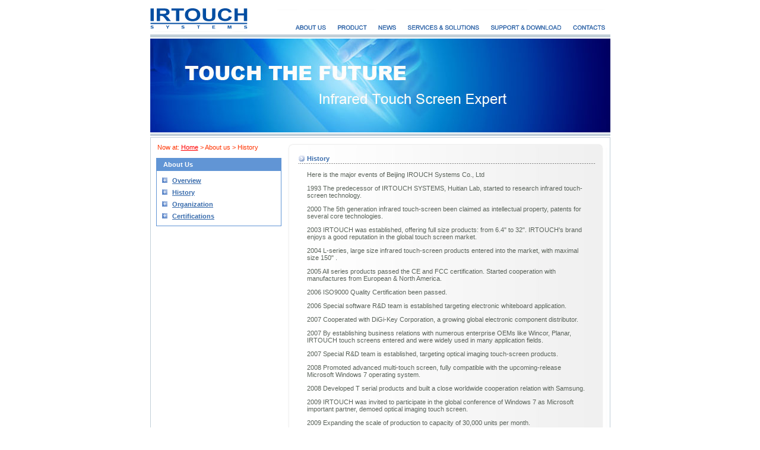

--- FILE ---
content_type: text/html
request_url: https://irtouchusa.com/history.htm
body_size: 2993
content:
<!DOCTYPE HTML PUBLIC "-//W3C//DTD HTML 4.0 Transitional//EN">
<HTML><HEAD><TITLE>.:::IRTOUCHSYSTEMS:::.</TITLE>
<META http-equiv=Content-Type content="text/html; charset=utf-8">
<LINK href="images/styles.css" type=text/css rel=stylesheet>
<META content="MSHTML 6.00.3790.0" name=GENERATOR></HEAD>
<BODY text=#000000 bgColor=#ffffff topMargin=0 
onload="MM_preloadImages('images/mousemenu_04.gif','images/mousemenu_05.gif','images/mousemenu_06.gif','images/mousemenu_07.gif','images/mousemenu_08.gif','images/mousemenu_09.gif')">
<SCRIPT language=JavaScript>
<!--
function MM_swapImgRestore() { //v3.0
  var i,x,a=document.MM_sr; for(i=0;a&&i<a.length&&(x=a[i])&&x.oSrc;i++) x.src=x.oSrc;
}

function MM_preloadImages() { //v3.0
  var d=document; if(d.images){ if(!d.MM_p) d.MM_p=new Array();
    var i,j=d.MM_p.length,a=MM_preloadImages.arguments; for(i=0; i<a.length; i++)
    if (a[i].indexOf("#")!=0){ d.MM_p[j]=new Image; d.MM_p[j++].src=a[i];}}
}

function MM_findObj(n, d) { //v4.01
  var p,i,x;  if(!d) d=document; if((p=n.indexOf("?"))>0&&parent.frames.length) {
    d=parent.frames[n.substring(p+1)].document; n=n.substring(0,p);}
  if(!(x=d[n])&&d.all) x=d.all[n]; for (i=0;!x&&i<d.forms.length;i++) x=d.forms[i][n];
  for(i=0;!x&&d.layers&&i<d.layers.length;i++) x=MM_findObj(n,d.layers[i].document);
  if(!x && d.getElementById) x=d.getElementById(n); return x;
}

function MM_swapImage() { //v3.0
  var i,j=0,x,a=MM_swapImage.arguments; document.MM_sr=new Array; for(i=0;i<(a.length-2);i+=3)
   if ((x=MM_findObj(a[i]))!=null){document.MM_sr[j++]=x; if(!x.oSrc) x.oSrc=x.src; x.src=a[i+2];}
}
//-->
</SCRIPT>

<TABLE cellSpacing=0 cellPadding=0 width=775 align=center border=0>
  <TBODY>
  <TR>
    <TD rowSpan=2><A href="index.htm"><IMG height=58 alt="" 
      src="images/menu_01.gif" width=164 border=0></A></TD>
    <TD colSpan=7 height=34><IMG height=34 src="images/menu_02.gif" 
      width=611></TD></TR>
  <TR>
    <TD><IMG height=24 alt="" src="images/menu_03.gif" width=72></TD>
    <TD><A onMouseOver="MM_swapImage('Image9','','images/mousemenu_04.gif',1)" 
      onmouseout=MM_swapImgRestore() href="company.htm"><IMG 
      height=24 src="images/menu_04.gif" width=70 border=0 
      name=Image9></A></TD>
    <TD><A 
      onmouseover="MM_swapImage('Image10','','images/mousemenu_05.gif',1)" 
      onmouseout=MM_swapImgRestore() href="product.htm"><IMG 
      height=24 src="images/menu_05.gif" width=70 border=0 
      name=Image10></A></TD>
    <TD><A 
      onmouseover="MM_swapImage('Image11','','images/mousemenu_06.gif',1)" 
      onmouseout=MM_swapImgRestore() href="news.htm"><IMG 
      height=24 src="images/menu_06.gif" width=47 border=0 
      name=Image11></A></TD>
    <TD><A 
      onmouseover="MM_swapImage('Image12','','images/mousemenu_07.gif',1)" 
      onmouseout=MM_swapImgRestore() 
      href="solutions.htm"><IMG height=24 
      src="images/menu_07.gif" width=140 border=0 name=Image12></A></TD>
    <TD><A 
      onmouseover="MM_swapImage('Image13','','images/mousemenu_08.gif',1)" 
      onmouseout=MM_swapImgRestore() href="support.htm"><IMG 
      height=24 src="images/menu_08.gif" width=139 border=0 
      name=Image13></A></TD>
    <TD><A 
      onmouseover="MM_swapImage('Image14','','images/mousemenu_09.gif',1)" 
      onmouseout=MM_swapImgRestore() href="contact.htm"><IMG 
      height=24 src="images/menu_09.gif" width=73 border=0 
      name=Image14></A></TD></TR></TBODY></TABLE>
<TABLE cellSpacing=0 cellPadding=0 width=775 align=center bgColor=#c2cfd8 
border=0>
  <TBODY>
  <TR>
    <TD><IMG height=5 alt="" width=1></TD></TR></TBODY></TABLE>
<TABLE cellSpacing=0 cellPadding=0 width=775 align=center border=0>
  <TBODY>
  <TR>
    <TD><IMG height=2 alt="" width=1></TD></TR></TBODY></TABLE>
<TABLE cellSpacing=0 cellPadding=0 width=775 align=center border=0>
  <TBODY>
  <TR>
    <TD><IMG height=158 src="images/pic1.gif" 
width=775></TD></TR></TBODY></TABLE>
<TABLE cellSpacing=0 cellPadding=0 width=775 align=center border=0>
  <TBODY>
  <TR>
    <TD><IMG height=2 alt="" width=1></TD></TR></TBODY></TABLE>
<TABLE cellSpacing=0 cellPadding=0 width=775 align=center bgColor=#c2cfd8 
border=0>
  <TBODY>
  <TR>
    <TD><IMG height=4 alt="" width=1></TD></TR></TBODY></TABLE>
<TABLE cellSpacing=0 cellPadding=0 width=775 align=center border=0>
  <TBODY>
  <TR>
    <TD><IMG height=2 alt="" width=1></TD></TR></TBODY></TABLE>
<TABLE cellSpacing=1 cellPadding=0 width=775 align=center bgColor=#c2cfd8 
border=0>
  <TBODY>
  <TR>
    <TD vAlign=top bgColor=#ffffff>
      <TABLE cellSpacing=0 cellPadding=0 width="100%" border=0>
        <TBODY>
        <TR>
          <TD><IMG height=10 alt="" width=1></TD></TR></TBODY></TABLE>
      <TABLE cellSpacing=0 cellPadding=0 width=773 border=0>
        <TBODY>
        <TR>
          <TD vAlign=top align=middle width=230>
            <TABLE cellSpacing=0 cellPadding=0 width="100%" border=0>
              <TBODY>
              <TR>
                <TD align=middle width=9>　</TD>
                <TD><FONT color=#ff3300>Now at: <A 
                  href="index.htm"><FONT color=#ff0000><SPAN 
                  style="FONT-WEIGHT: 400; TEXT-DECORATION: none">Home</SPAN></FONT></A> 
                  &gt; About us &gt; History</FONT></TD></TR></TBODY></TABLE>
            <TABLE cellSpacing=0 cellPadding=0 width="100%" border=0>
              <TBODY>
              <TR>
                <TD>
                  <P>　</P></TD></TR></TBODY></TABLE>
            <TABLE cellSpacing=1 cellPadding=0 width="92%" bgColor=#6195d5 
            border=0>
              <TBODY>
              <TR>
                <TD height=20>
                  <TABLE cellSpacing=0 cellPadding=0 width="100%" border=0>
                    <TBODY>
                    <TR>
                      <TD width=9>　</TD>
                      <TD><FONT color=#ffffff><B>About 
                    Us</B></FONT></TD></TR></TBODY></TABLE></TD></TR>
              <TR>
                <TD bgColor=#ffffff>
                  <TABLE cellSpacing=0 cellPadding=0 width="100%" border=0>
                    <TBODY>
                    <TR>
                      <TD colSpan=2>
                        <P><IMG height=6 alt="" width=1></P></TD></TR>
                    <TR>
                      <TD align=middle width="12%" height=20><IMG height=9 
                        src="images/pic16.gif" width=9></TD>
                      <TD width="88%" height=20><A 
                        href="company.htm">Overview</A></TD></TR>
                    <TR>
                      <TD align=middle width="12%" height=20><IMG height=9 
                        src="images/pic16.gif" width=9></TD>
                      <TD width="88%" height=20><A 
                        href="history.htm">History</A></TD></TR>
                    <TR>
                      <TD align=middle width="12%" height=20><IMG height=9 
                        src="images/pic16.gif" width=9></TD>
                      <TD width="88%" height=20><A 
                        href="organization.htm">Organization</A></TD></TR>
                    <TR>
                      <TD align=middle width="12%" height=20><IMG height=9 
                        src="images/pic16.gif" width=9></TD>
                      <TD width="88%" height=20><A 
                        href="certificate.htm">Certifications</A></TD></TR>
                    <TR>
                      <TD colSpan=2><IMG height=6 alt="" 
                  width=1></TD></TR></TBODY></TABLE></TD></TR></TBODY></TABLE></TD>
          <TD vAlign=top>
            <TABLE cellSpacing=0 cellPadding=0 width="100%" border=0>
              <TBODY>
              <TR>
                <TD><IMG height=7 src="images/pic3.gif" 
              width=542></TD></TR></TBODY></TABLE>
            <TABLE cellSpacing=0 cellPadding=0 width="100%" 
            background=images/pic4.gif border=0>
              <TBODY>
              <TR>
                <TD vAlign=top>
                  <TABLE cellSpacing=0 cellPadding=0 width="100%" border=0>
                    <TBODY>
                    <TR>
                      <TD><IMG height=12 alt="" width=1></TD></TR></TBODY></TABLE>
                  <TABLE cellSpacing=0 cellPadding=0 width="100%" border=0>
                    <TBODY>
                    <TR>
                      <TD width=19>　</TD>
                      <TD width=14><IMG height=10 
                        src="images/pic14.gif" width=10></TD>
                      <TD><B><FONT 
                    color=#396cac>History</FONT></B></TD></TR></TBODY></TABLE>
                  <TABLE cellSpacing=0 cellPadding=0 width="100%" border=0>
                    <TBODY>
                    <TR>
                      <TD><IMG height=2 alt="" width=1></TD></TR></TBODY></TABLE>
                  <TABLE cellSpacing=0 cellPadding=0 width="100%" border=0>
                    <TBODY>
                    <TR>
                      <TD width=19><IMG height=1 alt="" width=1></TD>
                      <TD><IMG height=1 src="images/pic6.gif" 
                      width=499></TD></TR></TBODY></TABLE>
                  <TABLE cellSpacing=0 cellPadding=0 width="100%" border=0>
                    <TBODY>
                    <TR>
                      <TD><IMG height=12 alt="" width=1></TD></TR></TBODY></TABLE>
                  <TABLE height=100 cellSpacing=0 cellPadding=0 width="100%" 
                  border=0>
                    <TBODY>
                    <TR>
                      <TD width=33>　</TD>
					  
                      <TD>
					   <p> Here is the major events of Beijing IROUCH Systems Co., Ltd </p>
					   <p>1993  The predecessor of IRTOUCH SYSTEMS, Huitian Lab, started to research infrared touch-screen technology. </p>
                        <p>2000  The 5th generation infrared touch-screen been claimed as intellectual property, patents for several core technologies.                          </p>
                        <p>2003  IRTOUCH was established, offering full size products: from 6.4" to 32".
 						IRTOUCH's brand enjoys a good reputation in the global touch screen market. </p>
                        <p>2004  L-series, large size infrared touch-screen products entered into the market, with maximal size 150" .                          </p>
                        <p>2005  All series products passed the CE and FCC certification. Started cooperation with manufactures from European & North America.                          </p>
                        <p>2006  ISO9000 Quality Certification been passed.                          </p>
                        <p>2006  Special software R&D team is established targeting electronic whiteboard application. </p>
                        <p>2007  Cooperated with DiGi-Key Corporation, a growing global electronic component distributor.   </p>
						<p>2007  By establishing business relations with numerous enterprise OEMs like Wincor, Planar, IRTOUCH touch screens 
						         entered and were widely used in many application fields. </p>
                        <p>2007  Special R&D team is established, targeting optical imaging touch-screen products.   </p>
						<p>2008  Promoted advanced multi-touch screen, fully compatible with the upcoming-release Microsoft Windows 7 operating system. </p>
                        <p>2008  Developed T serial products and built a close worldwide cooperation relation with Samsung.</p>
						<p>2009  IRTOUCH was invited to participate in the global conference of Windows 7 as Microsoft important partner, demoed optical imaging touch screen.</p>   
                        <p>2009  Expanding the scale of production to capacity of 30,000 units per month. </p>
						<p>2010  Developed many derivative products from the standard E series, supporting features like solar-immunity enhancement, 
						         higher touch accuracy, multi-touch, expanded the product vertical market reach. </p>
						<p>2010  PROEDU Interactive whiteboard won “The top 10 brands of IWB, display and writing devices”, and was also identified as the National Key Product in 2010. </p>
						<p>2011  IRTOUCH was listed in “Deloitte Technology Fast 500 Asia Pacific 2010”.  </p>
						<p>2011  IRTOUCH was listed in “Z-Park High-growth Top 50” in 2010. </p>
						<p>2011  Launched Optical Imaging Writing Screen (Overlay) and Interactive Whiteboard (Detachable Model), aimed at offering high-quality and low-price interactive education solution.</p>
						<p>2011  Launched new infrared touchscreen, which raise touch points up to 10 points, give more possibility to the application and change in human-machine interaction. </p>
						<p>2011  Went public in Shenzhen Stock Exchange GEM and got the attention and recognition of capital markets. </p>
						<p>2012  IRTOUCH was listed in “Deloitte Technology Fast 500 Asia Pacific</p>
 
                        <P>　</P></TD>
                      <TD width=35>　</TD></TR></TBODY></TABLE>
                  <TABLE cellSpacing=0 cellPadding=0 width="100%" border=0>
                    <TBODY>
                    <TR>
                      <TD><IMG height=12 alt="" width=1></TD></TR></TBODY></TABLE>
                  <TABLE cellSpacing=0 cellPadding=0 width="100%" border=0>
                    <TBODY>
                    <TR>
                      <TD><IMG height=12 alt="" 
              width=1></TD></TR></TBODY></TABLE></TD></TR></TBODY></TABLE>
            <TABLE cellSpacing=0 cellPadding=0 width="100%" border=0>
              <TBODY>
              <TR>
                <TD><IMG height=7 src="images/pic10.gif" 
              width=542></TD></TR></TBODY></TABLE>
            <TABLE cellSpacing=0 cellPadding=0 width="100%" border=0>
              <TBODY>
              <TR>
                <TD>　</TD></TR></TBODY></TABLE></TD></TR></TBODY></TABLE></TD></TR></TBODY></TABLE>
<TABLE cellSpacing=0 cellPadding=0 width=775 align=center bgColor=#c2cfd8 
border=0>
  <TBODY>
  <TR>
    <TD><IMG height=4 alt="" width=1></TD></TR></TBODY></TABLE>
<TABLE cellSpacing=1 cellPadding=0 width=775 align=center bgColor=#c2cfd8 
border=0>
  <TBODY>
  <TR>
    <TD vAlign=top bgColor=#ffffff>
      <TABLE cellSpacing=0 cellPadding=0 width="100%" border=0>
        <TBODY>
        <TR>
          <TD>
            <TABLE cellSpacing=0 cellPadding=0 width="100%" border=0>
              <TBODY>
              <TR>
                <TD width=19>　</TD>
                <TD width=370 height=50>[<A 
                  href="index.htm">home</A>] [<A 
                  href="company.htm">about</A>] [<A 
                  href="product.htm">product</A>] <A 
                  href="news.htm">[news</A>] [<A 
                  href="solutions.htm">solutions</A>] [<A 
                  href="support.htm">support</A>] [<A 
                  href="contact.htm">contacts</A>]<BR></TD>
                <TD width=66>　</TD>
                <TD width=318>Copyright@2003-2015 IRTOUCH SYSTEMS. All rights 
                  reserved</TD></TR></TBODY></TABLE></TD></TR></TBODY></TABLE></TD></TR></TBODY></TABLE></TABLE><BR></BODY></HTML>


--- FILE ---
content_type: text/css
request_url: https://irtouchusa.com/images/styles.css
body_size: 284
content:
BODY {
	MARGIN-BOTTOM: 0px; FONT: 9px Verdana; TEXT-TRANSFORM: none; COLOR: #525252
}
TD {
	FONT-WEIGHT: normal; FONT-SIZE: 11px; COLOR: #5b645b; FONT-FAMILY: "Arial"
}
TEXTAREA {
	FONT-WEIGHT: normal; FONT-SIZE: 9pt; COLOR: #5b645b; FONT-FAMILY: Arial
}
INPUT {
	FONT-WEIGHT: normal; FONT-SIZE: 9pt; COLOR: #5b645b; FONT-FAMILY: Arial
}
SELECT {
	FONT-WEIGHT: normal; FONT-SIZE: 9pt; COLOR: #5b645b; FONT-FAMILY: Arial
}
.tableDetail {
	FONT-SIZE: 9pt; COLOR: #49394e; FONT-FAMILY: Verdana
}
.text1 {
	FONT-WEIGHT: bold; FONT-SIZE: 9pt; COLOR: #4176b3; FONT-FAMILY: Arial
}
.text2 {
	FONT-WEIGHT: normal; FONT-SIZE: 9pt; COLOR: #4176b3; FONT-FAMILY: Arial
}
.text3 {
	FONT-WEIGHT: normal; FONT-SIZE: 9pt; COLOR: #000000; FONT-FAMILY: Arial
}
.text4 {
	FONT-WEIGHT: normal; FONT-SIZE: 9pt; COLOR: #6d6d6d; FONT-FAMILY: Arial
}
.text5 {
	FONT-WEIGHT: normal; FONT-SIZE: 9pt; COLOR: #6290a8; FONT-FAMILY: Arial
}
.text6 {
	FONT-WEIGHT: normal; FONT-SIZE: 9pt; COLOR: #ffffff; FONT-FAMILY: Arial
}
.text7 {
	FONT-WEIGHT: normal; FONT-SIZE: 9pt; COLOR: #000000; FONT-FAMILY: Arial
}
.text8 {
	FONT-WEIGHT: normal; FONT-SIZE: 9pt; COLOR: #94aec5; FONT-FAMILY: Arial
}
.text9 {
	FONT-WEIGHT: normal; FONT-SIZE: 9pt; COLOR: #4e4e4e; FONT-FAMILY: Arial
}
.frame {
	BORDER-RIGHT: #c4d1d9 1px solid; BORDER-TOP: #c4d1d9 1px solid; BORDER-LEFT: #c4d1d9 1px solid; BORDER-BOTTOM: #c4d1d9 1px solid
}
.designed_by {
	FONT-WEIGHT: lighter; FONT-SIZE: 8px; COLOR: #000000; FONT-FAMILY: Arial
}
.inputstyle {
	BORDER-RIGHT: #333333 1px solid; BORDER-TOP: #333333 1px solid; FONT-WEIGHT: normal; FONT-SIZE: 9pt; BORDER-LEFT: #333333 1px solid; COLOR: #5f726f; BORDER-BOTTOM: #333333 1px solid; FONT-FAMILY: Arial; BACKGROUND-COLOR: #e2edeb
}
A:link {
	FONT-WEIGHT: bolder; COLOR: #396cac; TEXT-DECORATION: underline
}
A:visited {
	FONT-WEIGHT: bolder; COLOR: #396cac; TEXT-DECORATION: underline
}
A:hover {
	FONT-WEIGHT: bolder; COLOR: #ff0000; TEXT-DECORATION: underline
}
A.w1:link {
	FONT-WEIGHT: normal; COLOR: #396cac; TEXT-DECORATION: none
}
A.w1:visited {
	FONT-WEIGHT: normal; COLOR: #396cac; TEXT-DECORATION: none
}
A.w1:hover {
	FONT-WEIGHT: normal; COLOR: #ff0000; TEXT-DECORATION: none
}
